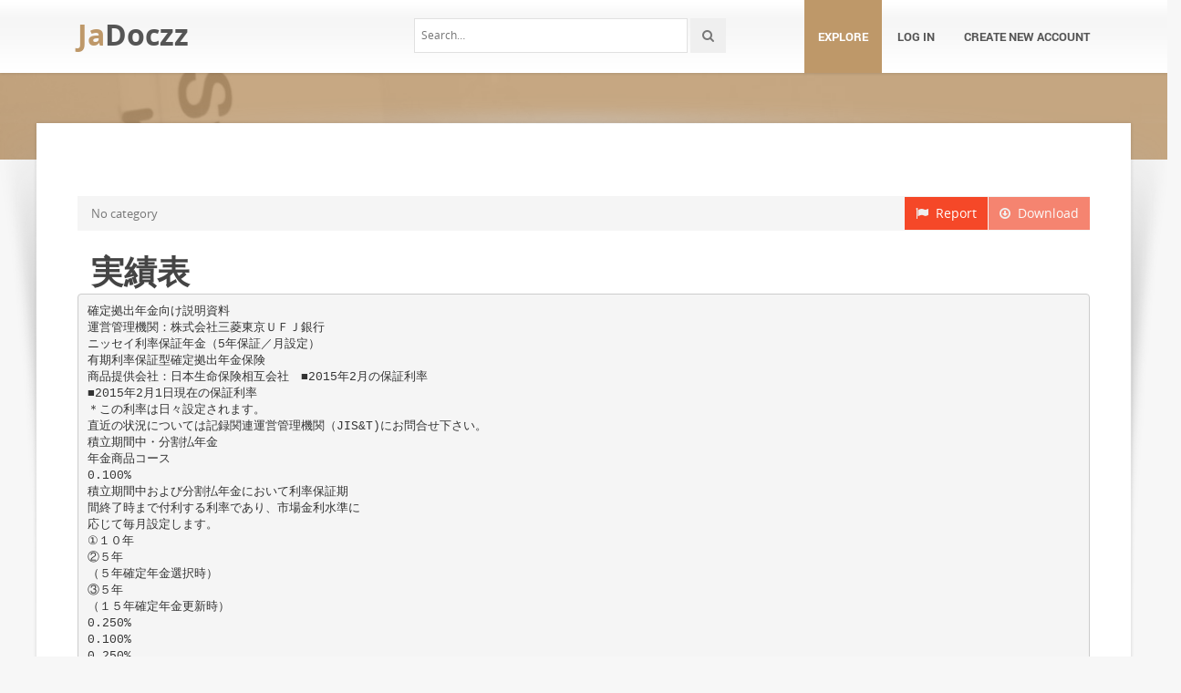

--- FILE ---
content_type: text/html;charset=UTF-8
request_url: https://jadocz.com/doc/690651/%E5%AE%9F%E7%B8%BE%E8%A1%A8
body_size: 5499
content:



<!DOCTYPE html>
<html lang="en">
<head>
    <meta charset="utf-8">
    <meta name="viewport" content="width=device-width, initial-scale=1.0">
				<title>実績表</title>
	<meta name="description" content="" />
	<meta name="keywords" content="" />
	<meta property="og:title" content="実績表" />
	<meta property="og:description" content="" />
	<meta property="og:image" content="//s1.jadocz.com/store/data/000690651_1-e25f8b113c334dbbcf14d4226c82105a.png" />

			<link rel="canonical" href="https://jadocz.com/doc/690651/%E5%AE%9F%E7%B8%BE%E8%A1%A8" />
	
	<script>var gaAuthorId='26',gaCategoryId='0',gaViewMode='regular';</script>

		    <!-- Style -->
    <link href="/theme/calypso2/static/css/bootstrap.css" rel="stylesheet">
    <link href="/theme/calypso2/static/css/style.css" rel="stylesheet">
    <!-- Responsive -->
    <link href="/theme/calypso2/static/css/responsive.css" rel="stylesheet">
    <!-- Choose Layout -->
    <link href="/theme/calypso2/static/css/layout-semiboxed.css" rel="stylesheet">
    <!-- Choose Skin -->
            <link href="/theme/calypso2/static/css/skin-brown.css" rel="stylesheet">
    
    <!-- Common -->
    <link href="/theme/calypso2/static/css/common.css" rel="stylesheet">
    <link rel="stylesheet" href="/css/calypso2.css">
    <!-- Favicon -->
    <link rel="shortcut icon" href="/theme/calypso2/static/img/favicon.ico">
    <!-- IE -->
    <!-- HTML5 Shim and Respond.js IE8 support of HTML5 elements and media queries -->
    <!-- WARNING: Respond.js doesn't work if you view the page via file:// -->
    <!--[if lt IE 9]>
	<script src="/theme/calypso2/static/js/html5shiv.js"></script>
	<script src="/theme/calypso2/static/js/respond.min.js"></script>
    <![endif]-->
    <!--[if lte IE 8]>
	<link href="/theme/calypso2/static/css/ie8.css" rel="stylesheet">
    <![endif]-->

    <script type="text/javascript">
        var gaUserId = 2;
        var gaUserType = 'empty';
    </script>
	<!--script async crossorigin="anonymous" data-cfasync="false"
    src="https://pagead2.googlesyndication.com/pagead/js/adsbygoogle.js?client=ca-pub-7958472158675518"></script-->
<script async src="https://pagead2.googlesyndication.com/pagead/js/adsbygoogle.js?client=ca-pub-4574181568230206" crossorigin="anonymous"></script>
<script>
(function(i,s,o,g,r,a,m){i['GoogleAnalyticsObject']=r;i[r]=i[r]||function(){
(i[r].q=i[r].q||[]).push(arguments)},i[r].l=1*new Date();a=s.createElement(o),
m=s.getElementsByTagName(o)[0];a.async=1;a.src=g;m.parentNode.insertBefore(a,m)
})(window,document,'script','//www.google-analytics.com/analytics.js','ga');
ga('create', 'UA-13285480-4', 'auto');
ga('require', 'displayfeatures');
if(typeof gaAuthorId != "undefined")
ga('set', 'dimension1', gaAuthorId);
if(typeof gaUserId != "undefined"){
ga('set', 'dimension2', gaUserId);
if(gaUserId > 0)
ga('set', '&uid', gaUserId)}
if(typeof gaUserType != "undefined")
ga('set', 'dimension3', gaUserType);      
if(typeof gaCategoryId != "undefined")
ga('set', 'dimension4', gaCategoryId);
ga('send', 'pageview');
</script>

    <script src="/js/vendor/LAB.min.js"></script>
    <script src="/theme/calypso2/static/js/jquery.js"></script>
    <script src="/theme/calypso2/static/js/plugins.js"></script>

    <script type="text/javascript">
        $LAB.setGlobalDefaults({ Debug:true });
        $LAB_CHAIN = $LAB
                .script("/js/public.js").wait()
                .script("/theme/calypso2/static/js/bootstrap.js")
                .script("/theme/calypso2/static/js/common.js")
                .script("/theme/calypso2/static/js/script.js")
    </script>
</head>
<body class="off">

<!-- Google Tag Manager -->
<noscript><iframe src="//www.googletagmanager.com/ns.html?id=GTM-W26NR3"
height="0" width="0" style="display:none;visibility:hidden"></iframe></noscript>
<script>(function(w,d,s,l,i){w[l]=w[l]||[];w[l].push({'gtm.start':
new Date().getTime(),event:'gtm.js'});var f=d.getElementsByTagName(s)[0],
j=d.createElement(s),dl=l!='dataLayer'?'&l='+l:'';j.async=true;j.src=
'//www.googletagmanager.com/gtm.js?id='+i+dl;f.parentNode.insertBefore(j,f);
})(window,document,'script','dataLayer','GTM-W26NR3');</script>
<!-- End Google Tag Manager -->
<div class="wrapbox">
    <!-- TOP AREA
================================================== -->
    
    <!-- NAV
================================================== -->
    <nav class="navbar wowmenu" role="navigation">
        <div class="container">
            <div class="navbar-header">
                <div class="navbar-brand logo-nav">
                                        <a href="/">Ja<span>Doczz</span></a>                </div>
            </div>
            <ul id="nav" class="nav navbar-nav pull-right">
                <li class="active"><a href="/catalog">Explore</a></li>
				                    <li><a href="/login">Log in</a></li>
                    <li><a href="/registration">Create new account</a></li>
				            </ul>
            <div class="search_frame hidden-md">
                <form action="/search/">
                    <div class="input-append">
                        <input type="text" placeholder="Search…" class="input-medium" name="q">
                        <button class="btn" type="submit"><i class="icon-search"></i></button>
                    </div>
                </form>
            </div>

        </div>
    </nav>
    <!-- /nav end-->

    <section class="pageheader-default text-center">
        <div class="semitransparentbg"></div>
    </section>

    <div class="wrapsemibox">
        <div class="semiboxshadow text-center">
            <img src="/theme/calypso2/static/img/shp.png" class="img-responsive" alt="">
        </div>

		






<section class="container">
		    	<div class="row">
    		<div class="col-md-12">
				<div class="above-content bottomspace40"><!--script async src="//pagead2.googlesyndication.com/pagead/js/adsbygoogle.js"></script>
<ins class="adsbygoogle"
     style="display:block"
     data-ad-client="ca-pub-6961070524526180"
     data-ad-slot="5460180955"
     data-ad-format="auto"></ins>
<script>
(adsbygoogle = window.adsbygoogle || []).push({});
</script-->
</div>
			</div>
		</div>
	
    <div class="row">
		<div class="col-md-12">
            <a class="btn btn-breadcrump disabled btn-default pull-right"
					target="_blank" rel="nofollow">
                <i class="icon-download icon-muted"></i>&nbsp;&nbsp;Download
            </a>
            <a class="btn btn-breadcrump btn-default pull-right" href="/abuse">
                <i class="icon-flag icon-muted"></i>&nbsp;&nbsp;Report
            </a>
			<ol class="breadcrumb">
								                    <li class="active">No category</li>
				            </ol>
		</div>
    </div>

	<div class="row">
		<div class="col-md-12">
			<div class="header">
				                    <div class="pull-right" style="margin-left: 20px">
						
                    </div>
								<h1>実績表</h1>
            </div>
		</div>
	</div>

	<div class="row">
        <div class="col-md-12">
							                    <pre itemprop="text" style="white-space:pre-line">確定拠出年金向け説明資料
運営管理機関：株式会社三菱東京ＵＦＪ銀行
ニッセイ利率保証年金（5年保証／月設定）
有期利率保証型確定拠出年金保険
商品提供会社：日本生命保険相互会社 ■2015年2月の保証利率
■2015年2月1日現在の保証利率
＊この利率は日々設定されます。
直近の状況については記録関連運営管理機関（JIS&amp;T)にお問合せ下さい。
積立期間中・分割払年金
年金商品コース
0.100%
積立期間中および分割払年金において利率保証期
間終了時まで付利する利率であり、市場金利水準に
応じて毎月設定します。
①１０年
②５年
（５年確定年金選択時）
③５年
（１５年確定年金更新時）
0.250%
0.100%
0.250%
年金商品コース（確定年金、保証期間付終身年金）用の利率であり、市場金利水準に応じて日々設定されます。１０年を超える期
間の年金については、１０年経過時に新たな１０年間（１５年確定の場合は５年間）の利率に自動的に更新されます。
①年金商品（５年確定年金を除く）選択時及び更新時（１０年経過後）に１０年間適用する利率
②５年確定年金選択時に適用する利率
③１５年確定年金更新時（１０年経過後）の残り５年間に適用する利率
＊保証利率とは、保険料に付利される実質利率です。
■過去１０年間の保証利率（月始時点）の実績推移
設定月
積立期間中
分割払年金
１０年
2015年2月
2015年1月
2014年12月
2014年11月
2014年10月
2014年9月
2014年8月
2014年7月
2014年6月
2014年5月
2014年4月
2014年3月
2014年2月
2014年1月
2013年12月
2013年11月
2013年10月
2013年9月
2013年8月
2013年7月
2013年6月
2013年5月
2013年4月
2013年3月
2013年2月
2013年1月
2012年12月
2012年11月
2012年10月
2012年9月
2012年8月
2012年7月
2012年6月
2012年5月
2012年4月
2012年3月
2012年2月
2012年1月
2011年12月
2011年11月
0.100%
0.125%
0.150%
0.150%
0.175%
0.150%
0.150%
0.175%
0.175%
0.175%
0.175%
0.150%
0.125%
0.125%
0.175%
0.150%
0.225%
0.225%
0.225%
0.225%
0.275%
0.200%
0.200%
0.225%
0.275%
0.275%
0.300%
0.300%
0.300%
0.300%
0.275%
0.300%
0.350%
0.350%
0.400%
0.400%
0.425%
0.375%
0.375%
0.400%
0.250%
0.250%
0.250%
0.250%
0.250%
0.250%
0.250%
0.250%
0.250%
0.250%
0.250%
0.250%
0.250%
0.250%
0.250%
0.250%
0.250%
0.250%
0.250%
0.275%
0.300%
0.250%
0.250%
0.250%
0.275%
0.300%
0.275%
0.300%
0.300%
0.300%
0.300%
0.300%
0.350%
0.350%
0.400%
0.400%
0.425%
0.375%
0.425%
0.400%
年金開始後
５年※１
５年※２
（５年確定用）
（１５年確定用）
0.100%
0.100%
0.100%
0.100%
0.100%
0.100%
0.100%
0.100%
0.100%
0.100%
0.100%
0.100%
0.100%
0.100%
0.100%
0.100%
0.125%
0.100%
0.125%
0.125%
0.125%
0.125%
0.100%
0.100%
0.125%
0.125%
0.125%
0.125%
0.125%
0.125%
0.125%
0.125%
0.125%
0.125%
0.125%
0.125%
0.150%
0.150%
0.150%
0.125%
0.250%
0.250%
0.250%
0.250%
0.250%
0.250%
0.250%
0.250%
0.250%
0.250%
0.250%
0.250%
0.250%
0.250%
0.250%
0.250%
0.250%
0.250%
0.250%
0.250%
0.250%
0.250%
0.250%
0.250%
0.250%
0.250%
0.250%
0.250%
0.250%
0.250%
0.250%
0.250%
0.250%
0.250%
0.250%
0.250%
0.250%
0.250%
0.250%
0.250%
設定月
積立期間中
分割払年金
１０年
2011年10月
2011年9月
2011年8月
2011年7月
2011年6月
2011年5月
2011年4月
2011年3月
2011年2月
2011年1月
2010年12月
2010年11月
2010年10月
2010年9月
2010年8月
2010年7月
2010年6月
2010年5月
2010年4月
2010年3月
2010年2月
2010年1月
2009年12月
2009年11月
2009年10月
2009年9月
2009年8月
2009年7月
2009年6月
2009年5月
2009年4月
2009年3月
2009年2月
2009年1月
2008年12月
2008年11月
2008年10月
2008年9月
2008年8月
2008年7月
0.400%
0.400%
0.425%
0.425%
0.425%
0.425%
0.375%
0.450%
0.400%
0.425%
0.350%
0.350%
0.400%
0.400%
0.425%
0.450%
0.425%
0.450%
0.450%
0.475%
0.500%
0.425%
0.500%
0.600%
0.500%
0.500%
0.450%
0.600%
0.600%
0.600%
0.600%
0.600%
0.650%
0.750%
0.700%
0.900%
0.850%
0.900%
0.900%
1.350%
0.400%
0.400%
0.425%
0.425%
0.425%
0.425%
0.375%
0.450%
0.425%
0.400%
0.400%
0.375%
0.375%
0.400%
0.450%
0.450%
0.425%
0.450%
0.500%
0.500%
0.550%
0.450%
0.500%
0.750%
0.550%
0.500%
0.475%
0.550%
0.700%
0.700%
0.650%
0.700%
0.750%
0.700%
0.750%
0.750%
0.850%
0.950%
1.000%
1.200%
年金開始後
５年※１
５年※２
（５年確定用）
（１５年確定用）
0.125%
0.125%
0.150%
0.150%
0.150%
0.175%
0.175%
0.175%
0.150%
0.175%
0.150%
0.125%
0.125%
0.125%
0.150%
0.150%
0.150%
0.175%
0.175%
0.175%
0.175%
0.200%
0.225%
0.275%
0.250%
0.250%
0.275%
0.300%
0.325%
0.400%
0.425%
0.450%
0.500%
0.475%
0.550%
0.475%
0.650%
0.500%
0.600%
0.600%
0.250%
0.250%
0.250%
0.250%
0.250%
0.250%
0.250%
0.250%
0.250%
0.250%
0.250%
0.250%
0.250%
0.250%
0.250%
0.250%
0.250%
0.250%
0.250%
0.250%
0.250%
0.250%
0.250%
0.275%
0.250%
0.250%
0.275%
0.300%
0.325%
0.400%
0.425%
0.450%
0.500%
0.475%
0.550%
0.475%
0.650%
0.500%
0.600%
0.600%
設定月
積立期間中
分割払年金
１０年
2008年6月
2008年5月
2008年4月
2008年3月
2008年2月
2008年1月
2007年12月
2007年11月
2007年10月
2007年9月
2007年8月
2007年7月
2007年6月
2007年5月
2007年4月
2007年3月
2007年2月
2007年1月
2006年12月
2006年11月
2006年10月
2006年9月
2006年8月
2006年7月
2006年6月
2006年5月
2006年4月
2006年3月
2006年2月
2006年1月
2005年12月
2005年11月
2005年10月
2005年9月
2005年8月
2005年7月
2005年6月
2005年5月
2005年4月
2005年3月
1.100%
0.800%
0.700%
0.700%
0.650%
0.800%
0.900%
0.950%
0.850%
0.800%
1.050%
1.050%
0.750%
0.800%
0.700%
0.800%
0.850%
0.800%
0.850%
0.850%
0.750%
0.950%
1.000%
0.800%
1.000%
0.950%
0.600%
0.500%
0.375%
0.400%
0.375%
0.400%
0.275%
0.300%
0.225%
0.200%
0.225%
0.250%
0.275%
0.275%
1.200%
1.200%
0.750%
0.750%
0.700%
0.900%
0.900%
0.900%
1.000%
0.800%
1.000%
1.100%
0.900%
0.800%
0.850%
0.850%
0.850%
0.900%
0.850%
0.900%
0.800%
0.850%
1.050%
1.050%
1.000%
1.000%
0.800%
0.600%
0.450%
0.450%
0.400%
0.400%
0.375%
0.300%
0.250%
0.250%
0.250%
0.250%
0.275%
0.300%
年金開始後
５年※１
５年※２
（５年確定用）
（１５年確定用）
0.650%
0.650%
0.425%
0.425%
0.400%
0.500%
0.500%
0.500%
0.600%
0.550%
0.650%
0.700%
0.600%
0.550%
0.500%
0.500%
0.475%
0.500%
0.500%
0.475%
0.425%
0.425%
0.500%
0.550%
0.550%
0.450%
0.400%
0.300%
0.200%
0.225%
0.150%
0.200%
0.150%
0.125%
0.100%
0.100%
0.100%
0.100%
0.100%
0.100%
0.650%
0.650%
0.425%
0.425%
0.400%
0.500%
0.500%
0.500%
0.600%
0.550%
0.650%
0.700%
0.600%
0.550%
0.500%
0.500%
0.475%
0.500%
0.500%
0.475%
0.425%
0.425%
0.500%
0.550%
0.550%
0.450%
0.400%
0.300%
0.250%
0.250%
0.250%
0.250%
0.250%
0.250%
0.250%
0.250%
0.250%
0.250%
0.250%
0.250%
※１ ５年確定年金選択時に適用する保証利率です。
※２ １５年確定年金更新時（１０年経過後）に適用する保証利率です。
■当資料は、確定拠出年金法第２４条および関連政省令に規定されている｢運用の方法に係る情報の提供｣に基づき、加入者のみなさまに対して、当商品の内容をご説明す
るために作成されたものであり、当該保険の勧誘を目的とするものではありません。
■当資料は日本生命が信頼できると判断した諸データに基づいて株式会社三菱東京ＵＦＪ銀行が作成しましたが、その正確性、安全性を保証するものではありません。ま
た、実績・データ等は過去のものであり、今後の成果を保証・約束するものではありません。
</pre>
				
											        </div>
    </div>

    <div id="content" class="isotope topspace50">
		
			            <div class="boxportfolio4 item">
                <div class="boxcontainer">
                    <a href="/doc/589165/%E5%95%86%E5%93%81%E6%A6%82%E8%A6%81---ja%E3%81%82%E3%81%8D%E3%81%8C%E3%82%8F"><img src="//s1.jadocz.com/store/data/000589165_1-7a57ad6ae64a894a8fb1dfd39e52cf75-250x500.png" alt="商品概要 - JAあきがわ"/></a>
                    <h1><a style="border:0" href="/doc/589165/%E5%95%86%E5%93%81%E6%A6%82%E8%A6%81---ja%E3%81%82%E3%81%8D%E3%81%8C%E3%82%8F" title="商品概要 - JAあきがわ">商品概要 - JAあきがわ</a></h1>
                </div>
            </div>
		
			            <div class="boxportfolio4 item">
                <div class="boxcontainer">
                    <a href="/doc/49469/8"><img src="//s1.jadocz.com/store/data/000049469_1-f9237e2259fdb9dc3de6078924dd3030-250x500.png" alt="8"/></a>
                    <h1><a style="border:0" href="/doc/49469/8" title="8">8</a></h1>
                </div>
            </div>
			</div>
</section>

    </div>

    <div class="footer">
        <div class="container animated fadeInUpNow notransition">
            <div class="row">
                <div class="col-md-4">
                    <h1 class="title">JaDocz.com</h1>
                </div>
                <div class="col-md-4">
					<div class="footermap">
						
					</div>
                </div>
                <div class="col-md-4"></div>
            </div>
        </div>
    </div>
    <p id="back-top">
        <a href="#top"><span></span></a>
    </p>
    <div class="copyright">
        <div class="container">
            <div class="row">
                <div class="col-md-6">
                    <p class="pull-left">
                        &copy; Copyright 2026
                    </p>
                </div>
                <div class="col-md-6">
                    <ul class="footermenu pull-right">
                        <li><a href="/about">About JaDocz</a></li>
                        <li><a href="/dmca">DMCA / GDPR</a></li>
                        <li><a href="/abuse">Report</a></li>
                    </ul>
                </div>
            </div>
        </div>
    </div>

    <!-- /footer section end-->
</div>
<!-- /.wrapbox ends-->
<!-- SCRIPTS, placed at the end of the document so the pages load faster
================================================== -->
<!-- Yandex.Metrika counter -->
<script type="text/javascript">
    (function (d, w, c) {
        (w[c] = w[c] || []).push(function() {
            try {
                w.yaCounter27963852 = new Ya.Metrika({
                    id:27963852
                });
            } catch(e) { }
        });

        var n = d.getElementsByTagName("script")[0],
            s = d.createElement("script"),
            f = function () { n.parentNode.insertBefore(s, n); };
        s.type = "text/javascript";
        s.async = true;
        s.src = (d.location.protocol == "https:" ? "https:" : "http:") + "//mc.yandex.ru/metrika/watch.js";

        if (w.opera == "[object Opera]") {
            d.addEventListener("DOMContentLoaded", f, false);
        } else { f(); }
    })(document, window, "yandex_metrika_callbacks");
</script>
<noscript><div><img src="//mc.yandex.ru/watch/27963852" style="position:absolute; left:-9999px;" alt="" /></div></noscript>
<!-- /Yandex.Metrika counter -->
<script defer src="https://static.cloudflareinsights.com/beacon.min.js/vcd15cbe7772f49c399c6a5babf22c1241717689176015" integrity="sha512-ZpsOmlRQV6y907TI0dKBHq9Md29nnaEIPlkf84rnaERnq6zvWvPUqr2ft8M1aS28oN72PdrCzSjY4U6VaAw1EQ==" data-cf-beacon='{"version":"2024.11.0","token":"2d510b272ca44cf5a293b29d03b8f250","r":1,"server_timing":{"name":{"cfCacheStatus":true,"cfEdge":true,"cfExtPri":true,"cfL4":true,"cfOrigin":true,"cfSpeedBrain":true},"location_startswith":null}}' crossorigin="anonymous"></script>
</body>
</html>


--- FILE ---
content_type: text/html; charset=utf-8
request_url: https://www.google.com/recaptcha/api2/aframe
body_size: 267
content:
<!DOCTYPE HTML><html><head><meta http-equiv="content-type" content="text/html; charset=UTF-8"></head><body><script nonce="pnFz8DWbxN3Qc6PzYtqS-g">/** Anti-fraud and anti-abuse applications only. See google.com/recaptcha */ try{var clients={'sodar':'https://pagead2.googlesyndication.com/pagead/sodar?'};window.addEventListener("message",function(a){try{if(a.source===window.parent){var b=JSON.parse(a.data);var c=clients[b['id']];if(c){var d=document.createElement('img');d.src=c+b['params']+'&rc='+(localStorage.getItem("rc::a")?sessionStorage.getItem("rc::b"):"");window.document.body.appendChild(d);sessionStorage.setItem("rc::e",parseInt(sessionStorage.getItem("rc::e")||0)+1);localStorage.setItem("rc::h",'1768440044582');}}}catch(b){}});window.parent.postMessage("_grecaptcha_ready", "*");}catch(b){}</script></body></html>